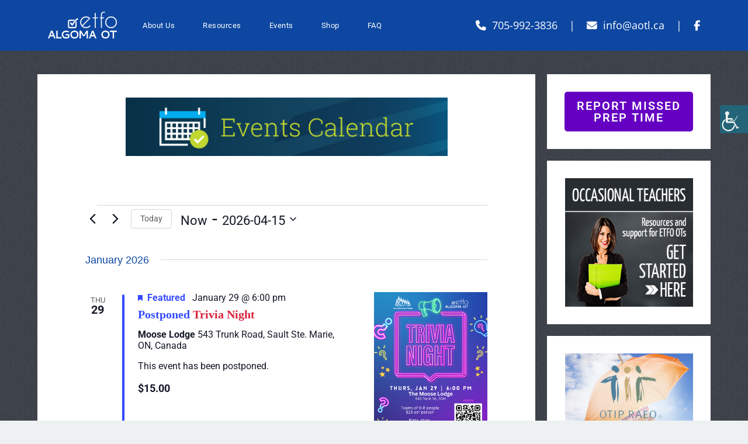

--- FILE ---
content_type: text/css
request_url: https://aotl.ca/wp-content/themes/OceanWP-child/style.css?ver=1.0
body_size: 51
content:
/* 
 Theme Name:   OceanWP-child
 Theme URI:    
 Description:  
 Author:       Ryan
 Author URI:   
 Template:     oceanwp
 Version:      1.0
 License:      GNU General Public License v2 or later
 License URI:  http://www.gnu.org/licenses/gpl-2.0.html

 /* == Add your own styles below this line ==
--------------------------------------------*/



--- FILE ---
content_type: text/css
request_url: https://aotl.ca/wp-content/uploads/oceanwp-webfonts-css/bad3ced659c71d6c74ed75f87a46c9ec.css?ver=6.9
body_size: 151
content:
@font-face {  font-family: 'Cabin';  font-style: italic;  font-weight: 400;  font-stretch: normal;  font-display: swap;  src: url(//aotl.ca/wp-content/uploads/oceanwp-webfonts/u-4V0qWljRw-Pd815fNqc8T_wAFcX-c37MPiNYlWniJ2hJXHx_KVxUbq.ttf) format('truetype');}@font-face {  font-family: 'Cabin';  font-style: italic;  font-weight: 500;  font-stretch: normal;  font-display: swap;  src: url(//aotl.ca/wp-content/uploads/oceanwp-webfonts/u-4V0qWljRw-Pd815fNqc8T_wAFcX-c37MPiNYlWniJ2hJXH9fKVxUbq.ttf) format('truetype');}@font-face {  font-family: 'Cabin';  font-style: italic;  font-weight: 600;  font-stretch: normal;  font-display: swap;  src: url(//aotl.ca/wp-content/uploads/oceanwp-webfonts/u-4V0qWljRw-Pd815fNqc8T_wAFcX-c37MPiNYlWniJ2hJXHGfWVxUbq.ttf) format('truetype');}@font-face {  font-family: 'Cabin';  font-style: italic;  font-weight: 700;  font-stretch: normal;  font-display: swap;  src: url(//aotl.ca/wp-content/uploads/oceanwp-webfonts/u-4V0qWljRw-Pd815fNqc8T_wAFcX-c37MPiNYlWniJ2hJXHIPWVxUbq.ttf) format('truetype');}@font-face {  font-family: 'Cabin';  font-style: normal;  font-weight: 400;  font-stretch: normal;  font-display: swap;  src: url(//aotl.ca/wp-content/uploads/oceanwp-webfonts/u-4X0qWljRw-PfU81xCKCpdpbgZJl6XFpfEd7eA9BIxxkV2EH7alwg.ttf) format('truetype');}@font-face {  font-family: 'Cabin';  font-style: normal;  font-weight: 500;  font-stretch: normal;  font-display: swap;  src: url(//aotl.ca/wp-content/uploads/oceanwp-webfonts/u-4X0qWljRw-PfU81xCKCpdpbgZJl6XFpfEd7eA9BIxxkW-EH7alwg.ttf) format('truetype');}@font-face {  font-family: 'Cabin';  font-style: normal;  font-weight: 600;  font-stretch: normal;  font-display: swap;  src: url(//aotl.ca/wp-content/uploads/oceanwp-webfonts/u-4X0qWljRw-PfU81xCKCpdpbgZJl6XFpfEd7eA9BIxxkYODH7alwg.ttf) format('truetype');}@font-face {  font-family: 'Cabin';  font-style: normal;  font-weight: 700;  font-stretch: normal;  font-display: swap;  src: url(//aotl.ca/wp-content/uploads/oceanwp-webfonts/u-4X0qWljRw-PfU81xCKCpdpbgZJl6XFpfEd7eA9BIxxkbqDH7alwg.ttf) format('truetype');}